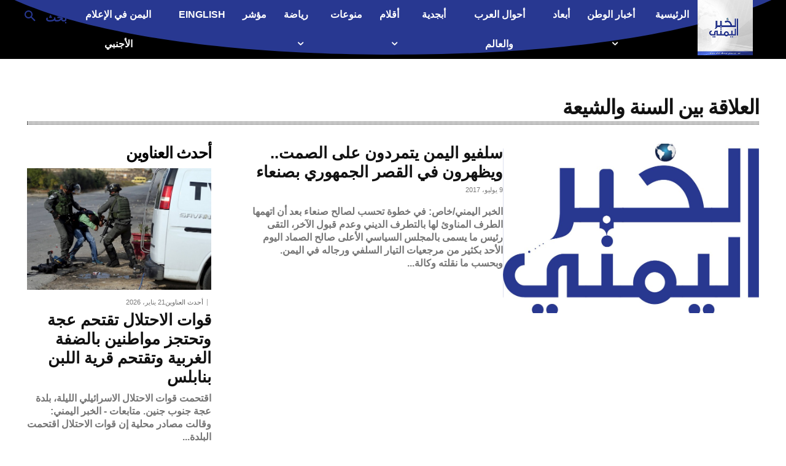

--- FILE ---
content_type: text/html; charset=utf-8
request_url: https://www.google.com/recaptcha/api2/aframe
body_size: 269
content:
<!DOCTYPE HTML><html><head><meta http-equiv="content-type" content="text/html; charset=UTF-8"></head><body><script nonce="QRIY_cxie-WE4DmB5CjTGQ">/** Anti-fraud and anti-abuse applications only. See google.com/recaptcha */ try{var clients={'sodar':'https://pagead2.googlesyndication.com/pagead/sodar?'};window.addEventListener("message",function(a){try{if(a.source===window.parent){var b=JSON.parse(a.data);var c=clients[b['id']];if(c){var d=document.createElement('img');d.src=c+b['params']+'&rc='+(localStorage.getItem("rc::a")?sessionStorage.getItem("rc::b"):"");window.document.body.appendChild(d);sessionStorage.setItem("rc::e",parseInt(sessionStorage.getItem("rc::e")||0)+1);localStorage.setItem("rc::h",'1768953695208');}}}catch(b){}});window.parent.postMessage("_grecaptcha_ready", "*");}catch(b){}</script></body></html>